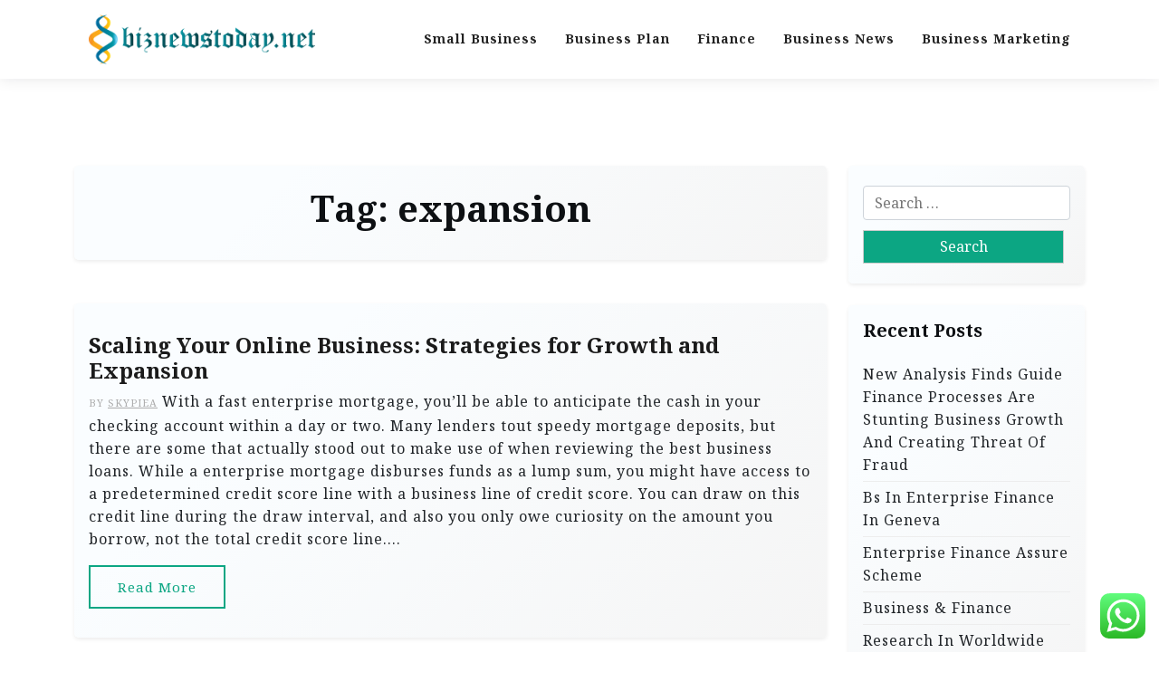

--- FILE ---
content_type: text/html; charset=UTF-8
request_url: https://www.biznewstoday.net/tag/expansion
body_size: 12116
content:
<!doctype html><html lang="en-US" prefix="og: https://ogp.me/ns#"><head><meta charset="UTF-8"><meta name="viewport" content="width=device-width, initial-scale=1"><link rel="profile" href="https://gmpg.org/xfn/11"><title>expansion - BNT</title><meta name="robots" content="follow, noindex"/><meta property="og:locale" content="en_US" /><meta property="og:type" content="article" /><meta property="og:title" content="expansion - BNT" /><meta property="og:url" content="https://www.biznewstoday.net/tag/expansion" /><meta property="og:site_name" content="BIZ News" /><meta name="twitter:card" content="summary_large_image" /><meta name="twitter:title" content="expansion - BNT" /><meta name="twitter:label1" content="Posts" /><meta name="twitter:data1" content="2" /> <script type="application/ld+json" class="rank-math-schema-pro">{"@context":"https://schema.org","@graph":[{"@type":"Person","@id":"https://www.biznewstoday.net/#person","name":"BIZ News","image":{"@type":"ImageObject","@id":"https://www.biznewstoday.net/#logo","url":"https://www.biznewstoday.net/wp-content/uploads/2024/11/biznewstoday.net-Logo-150x65.png","contentUrl":"https://www.biznewstoday.net/wp-content/uploads/2024/11/biznewstoday.net-Logo-150x65.png","caption":"BIZ News","inLanguage":"en-US"}},{"@type":"WebSite","@id":"https://www.biznewstoday.net/#website","url":"https://www.biznewstoday.net","name":"BIZ News","publisher":{"@id":"https://www.biznewstoday.net/#person"},"inLanguage":"en-US"},{"@type":"BreadcrumbList","@id":"https://www.biznewstoday.net/tag/expansion#breadcrumb","itemListElement":[{"@type":"ListItem","position":"1","item":{"@id":"https://www.biznewstoday.net","name":"Home"}},{"@type":"ListItem","position":"2","item":{"@id":"https://www.biznewstoday.net/tag/expansion","name":"expansion"}}]},{"@type":"CollectionPage","@id":"https://www.biznewstoday.net/tag/expansion#webpage","url":"https://www.biznewstoday.net/tag/expansion","name":"expansion - BNT","isPartOf":{"@id":"https://www.biznewstoday.net/#website"},"inLanguage":"en-US","breadcrumb":{"@id":"https://www.biznewstoday.net/tag/expansion#breadcrumb"}}]}</script> <link rel='dns-prefetch' href='//fonts.googleapis.com' /><link rel="alternate" type="application/rss+xml" title="BNT &raquo; Feed" href="https://www.biznewstoday.net/feed" /><link rel="alternate" type="application/rss+xml" title="BNT &raquo; expansion Tag Feed" href="https://www.biznewstoday.net/tag/expansion/feed" /><style id='wp-img-auto-sizes-contain-inline-css'>img:is([sizes=auto i],[sizes^="auto," i]){contain-intrinsic-size:3000px 1500px}
/*# sourceURL=wp-img-auto-sizes-contain-inline-css */</style><link data-optimized="2" rel="stylesheet" href="https://www.biznewstoday.net/wp-content/litespeed/css/333ed759594f8bdc36a0e7abbb519a9c.css?ver=2c116" /><style id='wp-emoji-styles-inline-css'>img.wp-smiley, img.emoji {
		display: inline !important;
		border: none !important;
		box-shadow: none !important;
		height: 1em !important;
		width: 1em !important;
		margin: 0 0.07em !important;
		vertical-align: -0.1em !important;
		background: none !important;
		padding: 0 !important;
	}
/*# sourceURL=wp-emoji-styles-inline-css */</style><style id='global-styles-inline-css'>:root{--wp--preset--aspect-ratio--square: 1;--wp--preset--aspect-ratio--4-3: 4/3;--wp--preset--aspect-ratio--3-4: 3/4;--wp--preset--aspect-ratio--3-2: 3/2;--wp--preset--aspect-ratio--2-3: 2/3;--wp--preset--aspect-ratio--16-9: 16/9;--wp--preset--aspect-ratio--9-16: 9/16;--wp--preset--color--black: #000000;--wp--preset--color--cyan-bluish-gray: #abb8c3;--wp--preset--color--white: #ffffff;--wp--preset--color--pale-pink: #f78da7;--wp--preset--color--vivid-red: #cf2e2e;--wp--preset--color--luminous-vivid-orange: #ff6900;--wp--preset--color--luminous-vivid-amber: #fcb900;--wp--preset--color--light-green-cyan: #7bdcb5;--wp--preset--color--vivid-green-cyan: #00d084;--wp--preset--color--pale-cyan-blue: #8ed1fc;--wp--preset--color--vivid-cyan-blue: #0693e3;--wp--preset--color--vivid-purple: #9b51e0;--wp--preset--gradient--vivid-cyan-blue-to-vivid-purple: linear-gradient(135deg,rgb(6,147,227) 0%,rgb(155,81,224) 100%);--wp--preset--gradient--light-green-cyan-to-vivid-green-cyan: linear-gradient(135deg,rgb(122,220,180) 0%,rgb(0,208,130) 100%);--wp--preset--gradient--luminous-vivid-amber-to-luminous-vivid-orange: linear-gradient(135deg,rgb(252,185,0) 0%,rgb(255,105,0) 100%);--wp--preset--gradient--luminous-vivid-orange-to-vivid-red: linear-gradient(135deg,rgb(255,105,0) 0%,rgb(207,46,46) 100%);--wp--preset--gradient--very-light-gray-to-cyan-bluish-gray: linear-gradient(135deg,rgb(238,238,238) 0%,rgb(169,184,195) 100%);--wp--preset--gradient--cool-to-warm-spectrum: linear-gradient(135deg,rgb(74,234,220) 0%,rgb(151,120,209) 20%,rgb(207,42,186) 40%,rgb(238,44,130) 60%,rgb(251,105,98) 80%,rgb(254,248,76) 100%);--wp--preset--gradient--blush-light-purple: linear-gradient(135deg,rgb(255,206,236) 0%,rgb(152,150,240) 100%);--wp--preset--gradient--blush-bordeaux: linear-gradient(135deg,rgb(254,205,165) 0%,rgb(254,45,45) 50%,rgb(107,0,62) 100%);--wp--preset--gradient--luminous-dusk: linear-gradient(135deg,rgb(255,203,112) 0%,rgb(199,81,192) 50%,rgb(65,88,208) 100%);--wp--preset--gradient--pale-ocean: linear-gradient(135deg,rgb(255,245,203) 0%,rgb(182,227,212) 50%,rgb(51,167,181) 100%);--wp--preset--gradient--electric-grass: linear-gradient(135deg,rgb(202,248,128) 0%,rgb(113,206,126) 100%);--wp--preset--gradient--midnight: linear-gradient(135deg,rgb(2,3,129) 0%,rgb(40,116,252) 100%);--wp--preset--font-size--small: 13px;--wp--preset--font-size--medium: 20px;--wp--preset--font-size--large: 36px;--wp--preset--font-size--x-large: 42px;--wp--preset--spacing--20: 0.44rem;--wp--preset--spacing--30: 0.67rem;--wp--preset--spacing--40: 1rem;--wp--preset--spacing--50: 1.5rem;--wp--preset--spacing--60: 2.25rem;--wp--preset--spacing--70: 3.38rem;--wp--preset--spacing--80: 5.06rem;--wp--preset--shadow--natural: 6px 6px 9px rgba(0, 0, 0, 0.2);--wp--preset--shadow--deep: 12px 12px 50px rgba(0, 0, 0, 0.4);--wp--preset--shadow--sharp: 6px 6px 0px rgba(0, 0, 0, 0.2);--wp--preset--shadow--outlined: 6px 6px 0px -3px rgb(255, 255, 255), 6px 6px rgb(0, 0, 0);--wp--preset--shadow--crisp: 6px 6px 0px rgb(0, 0, 0);}:where(.is-layout-flex){gap: 0.5em;}:where(.is-layout-grid){gap: 0.5em;}body .is-layout-flex{display: flex;}.is-layout-flex{flex-wrap: wrap;align-items: center;}.is-layout-flex > :is(*, div){margin: 0;}body .is-layout-grid{display: grid;}.is-layout-grid > :is(*, div){margin: 0;}:where(.wp-block-columns.is-layout-flex){gap: 2em;}:where(.wp-block-columns.is-layout-grid){gap: 2em;}:where(.wp-block-post-template.is-layout-flex){gap: 1.25em;}:where(.wp-block-post-template.is-layout-grid){gap: 1.25em;}.has-black-color{color: var(--wp--preset--color--black) !important;}.has-cyan-bluish-gray-color{color: var(--wp--preset--color--cyan-bluish-gray) !important;}.has-white-color{color: var(--wp--preset--color--white) !important;}.has-pale-pink-color{color: var(--wp--preset--color--pale-pink) !important;}.has-vivid-red-color{color: var(--wp--preset--color--vivid-red) !important;}.has-luminous-vivid-orange-color{color: var(--wp--preset--color--luminous-vivid-orange) !important;}.has-luminous-vivid-amber-color{color: var(--wp--preset--color--luminous-vivid-amber) !important;}.has-light-green-cyan-color{color: var(--wp--preset--color--light-green-cyan) !important;}.has-vivid-green-cyan-color{color: var(--wp--preset--color--vivid-green-cyan) !important;}.has-pale-cyan-blue-color{color: var(--wp--preset--color--pale-cyan-blue) !important;}.has-vivid-cyan-blue-color{color: var(--wp--preset--color--vivid-cyan-blue) !important;}.has-vivid-purple-color{color: var(--wp--preset--color--vivid-purple) !important;}.has-black-background-color{background-color: var(--wp--preset--color--black) !important;}.has-cyan-bluish-gray-background-color{background-color: var(--wp--preset--color--cyan-bluish-gray) !important;}.has-white-background-color{background-color: var(--wp--preset--color--white) !important;}.has-pale-pink-background-color{background-color: var(--wp--preset--color--pale-pink) !important;}.has-vivid-red-background-color{background-color: var(--wp--preset--color--vivid-red) !important;}.has-luminous-vivid-orange-background-color{background-color: var(--wp--preset--color--luminous-vivid-orange) !important;}.has-luminous-vivid-amber-background-color{background-color: var(--wp--preset--color--luminous-vivid-amber) !important;}.has-light-green-cyan-background-color{background-color: var(--wp--preset--color--light-green-cyan) !important;}.has-vivid-green-cyan-background-color{background-color: var(--wp--preset--color--vivid-green-cyan) !important;}.has-pale-cyan-blue-background-color{background-color: var(--wp--preset--color--pale-cyan-blue) !important;}.has-vivid-cyan-blue-background-color{background-color: var(--wp--preset--color--vivid-cyan-blue) !important;}.has-vivid-purple-background-color{background-color: var(--wp--preset--color--vivid-purple) !important;}.has-black-border-color{border-color: var(--wp--preset--color--black) !important;}.has-cyan-bluish-gray-border-color{border-color: var(--wp--preset--color--cyan-bluish-gray) !important;}.has-white-border-color{border-color: var(--wp--preset--color--white) !important;}.has-pale-pink-border-color{border-color: var(--wp--preset--color--pale-pink) !important;}.has-vivid-red-border-color{border-color: var(--wp--preset--color--vivid-red) !important;}.has-luminous-vivid-orange-border-color{border-color: var(--wp--preset--color--luminous-vivid-orange) !important;}.has-luminous-vivid-amber-border-color{border-color: var(--wp--preset--color--luminous-vivid-amber) !important;}.has-light-green-cyan-border-color{border-color: var(--wp--preset--color--light-green-cyan) !important;}.has-vivid-green-cyan-border-color{border-color: var(--wp--preset--color--vivid-green-cyan) !important;}.has-pale-cyan-blue-border-color{border-color: var(--wp--preset--color--pale-cyan-blue) !important;}.has-vivid-cyan-blue-border-color{border-color: var(--wp--preset--color--vivid-cyan-blue) !important;}.has-vivid-purple-border-color{border-color: var(--wp--preset--color--vivid-purple) !important;}.has-vivid-cyan-blue-to-vivid-purple-gradient-background{background: var(--wp--preset--gradient--vivid-cyan-blue-to-vivid-purple) !important;}.has-light-green-cyan-to-vivid-green-cyan-gradient-background{background: var(--wp--preset--gradient--light-green-cyan-to-vivid-green-cyan) !important;}.has-luminous-vivid-amber-to-luminous-vivid-orange-gradient-background{background: var(--wp--preset--gradient--luminous-vivid-amber-to-luminous-vivid-orange) !important;}.has-luminous-vivid-orange-to-vivid-red-gradient-background{background: var(--wp--preset--gradient--luminous-vivid-orange-to-vivid-red) !important;}.has-very-light-gray-to-cyan-bluish-gray-gradient-background{background: var(--wp--preset--gradient--very-light-gray-to-cyan-bluish-gray) !important;}.has-cool-to-warm-spectrum-gradient-background{background: var(--wp--preset--gradient--cool-to-warm-spectrum) !important;}.has-blush-light-purple-gradient-background{background: var(--wp--preset--gradient--blush-light-purple) !important;}.has-blush-bordeaux-gradient-background{background: var(--wp--preset--gradient--blush-bordeaux) !important;}.has-luminous-dusk-gradient-background{background: var(--wp--preset--gradient--luminous-dusk) !important;}.has-pale-ocean-gradient-background{background: var(--wp--preset--gradient--pale-ocean) !important;}.has-electric-grass-gradient-background{background: var(--wp--preset--gradient--electric-grass) !important;}.has-midnight-gradient-background{background: var(--wp--preset--gradient--midnight) !important;}.has-small-font-size{font-size: var(--wp--preset--font-size--small) !important;}.has-medium-font-size{font-size: var(--wp--preset--font-size--medium) !important;}.has-large-font-size{font-size: var(--wp--preset--font-size--large) !important;}.has-x-large-font-size{font-size: var(--wp--preset--font-size--x-large) !important;}
/*# sourceURL=global-styles-inline-css */</style><style id='classic-theme-styles-inline-css'>/*! This file is auto-generated */
.wp-block-button__link{color:#fff;background-color:#32373c;border-radius:9999px;box-shadow:none;text-decoration:none;padding:calc(.667em + 2px) calc(1.333em + 2px);font-size:1.125em}.wp-block-file__button{background:#32373c;color:#fff;text-decoration:none}
/*# sourceURL=/wp-includes/css/classic-themes.min.css */</style><link rel='stylesheet' id='travel-x-admin-google-font-css' href='https://fonts.googleapis.com/css?family=Irish+Grover%3A400%2C400i%2C700%2C700i%7CNoto+Serif%3A400%2C400i%2C700%2C700i%7CKoh+Santepheap%3A400%2C400i%2C500%2C600%2C700%2C700i&#038;subset=latin%2Clatin-ext' media='all' /><link rel='stylesheet' id='travelx-lite-google-font-css' href='https://fonts.googleapis.com/css2?family=Irish%20Grover:wght@400&#038;family=Noto%20Serif:wght@400;700&#038;ital@0;1&#038;family=Merriweather:wght@400;500;600;700&#038;ital@0;1&#038;display=swap' media='all' /><style id='travelx-lite-style-inline-css'>:root {
            --color-primary: #0ca683;
        }
    
/*# sourceURL=travelx-lite-style-inline-css */</style><link rel='stylesheet' id='travel-x-google-font-css' href='https://fonts.googleapis.com/css?family=Irish+Grover%3A400%2C400i%2C700%2C700i%7CNoto+Serif%3A400%2C400i%2C700%2C700i%7CKoh+Santepheap%3A400%2C400i%2C500%2C600%2C700%2C700i&#038;subset=latin%2Clatin-ext' media='all' /> <script src="https://www.biznewstoday.net/wp-includes/js/jquery/jquery.min.js?ver=3.7.1" id="jquery-core-js"></script> <link rel="https://api.w.org/" href="https://www.biznewstoday.net/wp-json/" /><link rel="alternate" title="JSON" type="application/json" href="https://www.biznewstoday.net/wp-json/wp/v2/tags/462" /><link rel="EditURI" type="application/rsd+xml" title="RSD" href="https://www.biznewstoday.net/xmlrpc.php?rsd" /><meta name="generator" content="WordPress 6.9" /><link rel="icon" href="https://www.biznewstoday.net/wp-content/uploads/2024/11/biznewstoday.net-Icon.png" sizes="32x32" /><link rel="icon" href="https://www.biznewstoday.net/wp-content/uploads/2024/11/biznewstoday.net-Icon.png" sizes="192x192" /><link rel="apple-touch-icon" href="https://www.biznewstoday.net/wp-content/uploads/2024/11/biznewstoday.net-Icon.png" /><meta name="msapplication-TileImage" content="https://www.biznewstoday.net/wp-content/uploads/2024/11/biznewstoday.net-Icon.png" /></head><body class="archive tag tag-expansion tag-462 wp-custom-logo wp-embed-responsive wp-theme-travel-x wp-child-theme-travelx-lite hfeed"><div id="page" class="site">
<a class="skip-link screen-reader-text" href="#primary">Skip to content</a><header id="masthead" class="site-header px-hstyle1"><div class="mobile-menu-bar"><div class="container"><div class="mbar-inner"><div class="mlogo"><div class="site-branding brand-logo">
<a href="https://www.biznewstoday.net/" class="custom-logo-link" rel="home"><img width="296" height="65" src="https://www.biznewstoday.net/wp-content/uploads/2024/11/biznewstoday.net-Logo.png" class="custom-logo" alt="BNT" decoding="async" /></a></div></div>
<button id="mmenu-btn" class="menu-btn" aria-expanded="false" aria-controls="mobile-navigation" aria-label="Toggle mobile menu">
<span class="mopen" aria-hidden="true">
<span></span>
</span>
<span class="mclose" aria-hidden="true"></span>
</button></div></div></div><div class="mobile-menu-overlay" id="mobile-menu-overlay" aria-hidden="true"></div><nav id="mobile-navigation" class="mobile-navigation" aria-label="Mobile navigation"><div class="mobile-menu-header">
<span class="menu-title">Menu</span>
<button class="mobile-menu-close" id="mobile-menu-close" aria-label="Close menu">
<span aria-hidden="true">&times;</span>
</button></div><ul id="wsm-menu" class="wsm-menu"><li id="menu-item-11079" class="menu-item menu-item-type-taxonomy menu-item-object-category menu-item-11079"><a href="https://www.biznewstoday.net/category/small-business" title="Navigate to Small Business">Small Business</a></li><li id="menu-item-11080" class="menu-item menu-item-type-taxonomy menu-item-object-category menu-item-11080"><a href="https://www.biznewstoday.net/category/business-plan" title="Navigate to Business Plan">Business Plan</a></li><li id="menu-item-11081" class="menu-item menu-item-type-taxonomy menu-item-object-category menu-item-11081"><a href="https://www.biznewstoday.net/category/finance" title="Navigate to Finance">Finance</a></li><li id="menu-item-11082" class="menu-item menu-item-type-taxonomy menu-item-object-category menu-item-11082"><a href="https://www.biznewstoday.net/category/business-news" title="Navigate to Business News">Business News</a></li><li id="menu-item-11083" class="menu-item menu-item-type-taxonomy menu-item-object-category menu-item-11083"><a href="https://www.biznewstoday.net/category/business-marketing" title="Navigate to Business Marketing">Business Marketing</a></li></ul><div class="mobile-menu-footer"></div></nav><div class="menu-deskbar"><div class="pxm-style2"><div class="container"><div class="navigation"><div class="d-flex"><div class="pxms1-logo"><div class="site-branding brand-logo">
<a href="https://www.biznewstoday.net/" class="custom-logo-link" rel="home"><img width="296" height="65" src="https://www.biznewstoday.net/wp-content/uploads/2024/11/biznewstoday.net-Logo.png" class="custom-logo" alt="BNT" decoding="async" /></a></div></div><div class="pxms1-menu ms-auto"><nav id="site-navigation" class="main-navigation"><div class="menu-nav-menu-container"><ul id="travel-x-menu" class="travel-x-menu"><li class="menu-item menu-item-type-taxonomy menu-item-object-category menu-item-11079"><a href="https://www.biznewstoday.net/category/small-business" title="Navigate to Small Business">Small Business</a></li><li class="menu-item menu-item-type-taxonomy menu-item-object-category menu-item-11080"><a href="https://www.biznewstoday.net/category/business-plan" title="Navigate to Business Plan">Business Plan</a></li><li class="menu-item menu-item-type-taxonomy menu-item-object-category menu-item-11081"><a href="https://www.biznewstoday.net/category/finance" title="Navigate to Finance">Finance</a></li><li class="menu-item menu-item-type-taxonomy menu-item-object-category menu-item-11082"><a href="https://www.biznewstoday.net/category/business-news" title="Navigate to Business News">Business News</a></li><li class="menu-item menu-item-type-taxonomy menu-item-object-category menu-item-11083"><a href="https://www.biznewstoday.net/category/business-marketing" title="Navigate to Business Marketing">Business Marketing</a></li></ul></div></nav></div></div></div></div></div></div></header><div class="container mt-5 mb-5 pt-5 pb-5"><div class="row"><div class="col-lg-9"><main id="primary" class="site-main"><header class="page-header archive-header shadow-sm p-4 mb-5 text-center"><h1 class="page-title">Tag: <span>expansion</span></h1></header><div class="row" data-masonry='{"percentPosition": true }'><article id="post-573" class="travel-x-list-item post-573 post type-post status-publish format-standard hentry category-small-business tag-business tag-expansion tag-growth tag-online tag-scaling tag-strategies"><div class="travel-x-item travel-x-text-list shadow-sm mb-5 "><div class="row"><div class="col-lg-12 pb-3 pt-3"><div class="travel-x-text p-3"><div class="travel-x-text-inner"><div class="grid-head"><h2 class="entry-title"><a href="https://www.biznewstoday.net/scaling-your-online-business-strategies-for-growth-and-expansion.html" rel="bookmark">Scaling Your Online Business: Strategies for Growth and Expansion</a></h2><div class="list-meta list-author">
<span class="byline"> by <span class="author vcard"><a class="url fn n" href="https://www.biznewstoday.net/author/skypiea">Skypiea</a></span></span></div>
With a fast enterprise mortgage, you&#8217;ll be able to anticipate the cash in your checking account within a day or two. Many lenders tout speedy mortgage deposits, but there are some that actually stood out to make use of when reviewing the best business loans. While a enterprise mortgage disburses funds as a lump sum, you might have access to a predetermined credit score line with a business line of credit score. You can draw on this credit line during the draw interval, and also you only owe curiosity on the amount you borrow, not the total credit score line.&hellip;</div>
<a class="travel-x-readmore" href="https://www.biznewstoday.net/scaling-your-online-business-strategies-for-growth-and-expansion.html">Read More </a></div></div></div></div></div></article><article id="post-327" class="travel-x-list-item post-327 post type-post status-publish format-standard hentry category-business-news tag-approach tag-entering tag-expansion tag-global tag-international tag-markets tag-strategic"><div class="travel-x-item travel-x-text-list shadow-sm mb-5 "><div class="row"><div class="col-lg-12 pb-3 pt-3"><div class="travel-x-text p-3"><div class="travel-x-text-inner"><div class="grid-head"><h2 class="entry-title"><a href="https://www.biznewstoday.net/international-expansion-entering-global-markets-with-a-strategic-approach.html" rel="bookmark">International Expansion: Entering Global Markets with a Strategic Approach</a></h2><div class="list-meta list-author">
<span class="byline"> by <span class="author vcard"><a class="url fn n" href="https://www.biznewstoday.net/author/skypiea">Skypiea</a></span></span></div>
Similarly, in another instance, she famous that by linking the info between a shopper product items corporations and retail firms, organizations can achieve higher outcomes. But if the insurance firm can entry the knowledge given to the doctor by linking to that external knowledge, the potential exists to improve affected person consequence and buyer expertise, based on Howson. According to Cindi Howson, chief data technique officer at ThoughtSpot and a former Gartner analyst who hosts The Data Chief podcast, organizations that used external knowledge to enhance their knowledge in 2021 outperformed their peers by double digits.if we don’t pivot,&hellip;</div>
<a class="travel-x-readmore" href="https://www.biznewstoday.net/international-expansion-entering-global-markets-with-a-strategic-approach.html">Read More </a></div></div></div></div></div></article></div></main></div><div class="col-lg-3"><aside id="secondary" class="widget-area"><section id="search-4" class="widget shadow-sm mb-4 p-3 widget_search"><form role="search" method="get" class="search-form" action="https://www.biznewstoday.net/">
<label>
<span class="screen-reader-text">Search for:</span>
<input type="search" class="search-field" placeholder="Search &hellip;" value="" name="s" />
</label>
<input type="submit" class="search-submit" value="Search" /></form></section><section id="recent-posts-2" class="widget shadow-sm mb-4 p-3 widget_recent_entries"><h2 class="widget-title">Recent Posts</h2><ul><li>
<a href="https://www.biznewstoday.net/new-analysis-finds-guide-finance-processes-are-stunting-business-growth-and-creating-threat-of-fraud.html">New Analysis Finds Guide Finance Processes Are Stunting Business Growth And Creating Threat Of Fraud</a></li><li>
<a href="https://www.biznewstoday.net/bs-in-enterprise-finance-in-geneva.html">Bs In Enterprise Finance In Geneva</a></li><li>
<a href="https://www.biznewstoday.net/enterprise-finance-assure-scheme.html">Enterprise Finance Assure Scheme</a></li><li>
<a href="https://www.biznewstoday.net/business-finance-3.html">Business &#038; Finance</a></li><li>
<a href="https://www.biznewstoday.net/research-in-worldwide-enterprise-and-finance.html">Research In Worldwide Enterprise And Finance</a></li></ul></section><section id="tag_cloud-2" class="widget shadow-sm mb-4 p-3 widget_tag_cloud"><h2 class="widget-title">Tags</h2><div class="tagcloud"><a href="https://www.biznewstoday.net/tag/administration" class="tag-cloud-link tag-link-243 tag-link-position-1" style="font-size: 11.581395348837pt;" aria-label="administration (29 items)">administration</a>
<a href="https://www.biznewstoday.net/tag/analysis" class="tag-cloud-link tag-link-218 tag-link-position-2" style="font-size: 10.821705426357pt;" aria-label="analysis (25 items)">analysis</a>
<a href="https://www.biznewstoday.net/tag/analytics" class="tag-cloud-link tag-link-296 tag-link-position-3" style="font-size: 14.62015503876pt;" aria-label="analytics (57 items)">analytics</a>
<a href="https://www.biznewstoday.net/tag/baroda" class="tag-cloud-link tag-link-281 tag-link-position-4" style="font-size: 8.3255813953488pt;" aria-label="baroda (14 items)">baroda</a>
<a href="https://www.biznewstoday.net/tag/business" class="tag-cloud-link tag-link-26 tag-link-position-5" style="font-size: 22pt;" aria-label="business (273 items)">business</a>
<a href="https://www.biznewstoday.net/tag/businesses" class="tag-cloud-link tag-link-104 tag-link-position-6" style="font-size: 10.062015503876pt;" aria-label="businesses (21 items)">businesses</a>
<a href="https://www.biznewstoday.net/tag/course" class="tag-cloud-link tag-link-98 tag-link-position-7" style="font-size: 11.68992248062pt;" aria-label="course (30 items)">course</a>
<a href="https://www.biznewstoday.net/tag/creating" class="tag-cloud-link tag-link-258 tag-link-position-8" style="font-size: 10.496124031008pt;" aria-label="creating (23 items)">creating</a>
<a href="https://www.biznewstoday.net/tag/customer" class="tag-cloud-link tag-link-368 tag-link-position-9" style="font-size: 11.038759689922pt;" aria-label="customer (26 items)">customer</a>
<a href="https://www.biznewstoday.net/tag/economics" class="tag-cloud-link tag-link-67 tag-link-position-10" style="font-size: 9.4108527131783pt;" aria-label="economics (18 items)">economics</a>
<a href="https://www.biznewstoday.net/tag/enterprise" class="tag-cloud-link tag-link-35 tag-link-position-11" style="font-size: 19.395348837209pt;" aria-label="enterprise (157 items)">enterprise</a>
<a href="https://www.biznewstoday.net/tag/estate" class="tag-cloud-link tag-link-403 tag-link-position-12" style="font-size: 8.5426356589147pt;" aria-label="estate (15 items)">estate</a>
<a href="https://www.biznewstoday.net/tag/fifty" class="tag-cloud-link tag-link-282 tag-link-position-13" style="font-size: 8pt;" aria-label="fifty (13 items)">fifty</a>
<a href="https://www.biznewstoday.net/tag/finance" class="tag-cloud-link tag-link-130 tag-link-position-14" style="font-size: 22pt;" aria-label="finance (275 items)">finance</a>
<a href="https://www.biznewstoday.net/tag/financial" class="tag-cloud-link tag-link-274 tag-link-position-15" style="font-size: 14.511627906977pt;" aria-label="financial (55 items)">financial</a>
<a href="https://www.biznewstoday.net/tag/financing" class="tag-cloud-link tag-link-404 tag-link-position-16" style="font-size: 10.062015503876pt;" aria-label="financing (21 items)">financing</a>
<a href="https://www.biznewstoday.net/tag/finds" class="tag-cloud-link tag-link-259 tag-link-position-17" style="font-size: 8.3255813953488pt;" aria-label="finds (14 items)">finds</a>
<a href="https://www.biznewstoday.net/tag/fraud" class="tag-cloud-link tag-link-260 tag-link-position-18" style="font-size: 9.6279069767442pt;" aria-label="fraud (19 items)">fraud</a>
<a href="https://www.biznewstoday.net/tag/growth" class="tag-cloud-link tag-link-261 tag-link-position-19" style="font-size: 8pt;" aria-label="growth (13 items)">growth</a>
<a href="https://www.biznewstoday.net/tag/information" class="tag-cloud-link tag-link-55 tag-link-position-20" style="font-size: 9.4108527131783pt;" aria-label="information (18 items)">information</a>
<a href="https://www.biznewstoday.net/tag/insights" class="tag-cloud-link tag-link-93 tag-link-position-21" style="font-size: 11.038759689922pt;" aria-label="insights (26 items)">insights</a>
<a href="https://www.biznewstoday.net/tag/insurance" class="tag-cloud-link tag-link-471 tag-link-position-22" style="font-size: 8.8682170542636pt;" aria-label="insurance (16 items)">insurance</a>
<a href="https://www.biznewstoday.net/tag/intelligence" class="tag-cloud-link tag-link-415 tag-link-position-23" style="font-size: 8.3255813953488pt;" aria-label="intelligence (14 items)">intelligence</a>
<a href="https://www.biznewstoday.net/tag/international" class="tag-cloud-link tag-link-184 tag-link-position-24" style="font-size: 8.3255813953488pt;" aria-label="international (14 items)">international</a>
<a href="https://www.biznewstoday.net/tag/jewellery" class="tag-cloud-link tag-link-867 tag-link-position-25" style="font-size: 8.5426356589147pt;" aria-label="jewellery (15 items)">jewellery</a>
<a href="https://www.biznewstoday.net/tag/journal" class="tag-cloud-link tag-link-235 tag-link-position-26" style="font-size: 8.3255813953488pt;" aria-label="journal (14 items)">journal</a>
<a href="https://www.biznewstoday.net/tag/latest" class="tag-cloud-link tag-link-293 tag-link-position-27" style="font-size: 12.558139534884pt;" aria-label="latest (36 items)">latest</a>
<a href="https://www.biznewstoday.net/tag/loans" class="tag-cloud-link tag-link-36 tag-link-position-28" style="font-size: 11.255813953488pt;" aria-label="loans (27 items)">loans</a>
<a href="https://www.biznewstoday.net/tag/management" class="tag-cloud-link tag-link-271 tag-link-position-29" style="font-size: 12.666666666667pt;" aria-label="management (37 items)">management</a>
<a href="https://www.biznewstoday.net/tag/market" class="tag-cloud-link tag-link-380 tag-link-position-30" style="font-size: 9.8449612403101pt;" aria-label="market (20 items)">market</a>
<a href="https://www.biznewstoday.net/tag/marketing" class="tag-cloud-link tag-link-433 tag-link-position-31" style="font-size: 9.8449612403101pt;" aria-label="marketing (20 items)">marketing</a>
<a href="https://www.biznewstoday.net/tag/monetary" class="tag-cloud-link tag-link-254 tag-link-position-32" style="font-size: 12.124031007752pt;" aria-label="monetary (33 items)">monetary</a>
<a href="https://www.biznewstoday.net/tag/newest" class="tag-cloud-link tag-link-295 tag-link-position-33" style="font-size: 10.821705426357pt;" aria-label="newest (25 items)">newest</a>
<a href="https://www.biznewstoday.net/tag/online" class="tag-cloud-link tag-link-40 tag-link-position-34" style="font-size: 14.837209302326pt;" aria-label="online (59 items)">online</a>
<a href="https://www.biznewstoday.net/tag/processes" class="tag-cloud-link tag-link-263 tag-link-position-35" style="font-size: 8.3255813953488pt;" aria-label="processes (14 items)">processes</a>
<a href="https://www.biznewstoday.net/tag/raises" class="tag-cloud-link tag-link-51 tag-link-position-36" style="font-size: 8.3255813953488pt;" aria-label="raises (14 items)">raises</a>
<a href="https://www.biznewstoday.net/tag/research" class="tag-cloud-link tag-link-166 tag-link-position-37" style="font-size: 8.5426356589147pt;" aria-label="research (15 items)">research</a>
<a href="https://www.biznewstoday.net/tag/retail" class="tag-cloud-link tag-link-392 tag-link-position-38" style="font-size: 8pt;" aria-label="retail (13 items)">retail</a>
<a href="https://www.biznewstoday.net/tag/small" class="tag-cloud-link tag-link-37 tag-link-position-39" style="font-size: 11.364341085271pt;" aria-label="small (28 items)">small</a>
<a href="https://www.biznewstoday.net/tag/strategies" class="tag-cloud-link tag-link-452 tag-link-position-40" style="font-size: 9.6279069767442pt;" aria-label="strategies (19 items)">strategies</a>
<a href="https://www.biznewstoday.net/tag/strategy" class="tag-cloud-link tag-link-160 tag-link-position-41" style="font-size: 8.5426356589147pt;" aria-label="strategy (15 items)">strategy</a>
<a href="https://www.biznewstoday.net/tag/stunting" class="tag-cloud-link tag-link-264 tag-link-position-42" style="font-size: 8.3255813953488pt;" aria-label="stunting (14 items)">stunting</a>
<a href="https://www.biznewstoday.net/tag/success" class="tag-cloud-link tag-link-421 tag-link-position-43" style="font-size: 8.5426356589147pt;" aria-label="success (15 items)">success</a>
<a href="https://www.biznewstoday.net/tag/technology" class="tag-cloud-link tag-link-713 tag-link-position-44" style="font-size: 8.5426356589147pt;" aria-label="technology (15 items)">technology</a>
<a href="https://www.biznewstoday.net/tag/vistaar" class="tag-cloud-link tag-link-285 tag-link-position-45" style="font-size: 8.3255813953488pt;" aria-label="vistaar (14 items)">vistaar</a></div></section><section id="nav_menu-3" class="widget shadow-sm mb-4 p-3 widget_nav_menu"><h2 class="widget-title">About Us</h2><div class="menu-about-us-container"><ul id="menu-about-us" class="menu"><li id="menu-item-11076" class="menu-item menu-item-type-post_type menu-item-object-page menu-item-11076"><a href="https://www.biznewstoday.net/sitemap">Sitemap</a></li><li id="menu-item-11077" class="menu-item menu-item-type-post_type menu-item-object-page menu-item-11077"><a href="https://www.biznewstoday.net/disclosure-policy">Disclosure Policy</a></li><li id="menu-item-11078" class="menu-item menu-item-type-post_type menu-item-object-page menu-item-11078"><a href="https://www.biznewstoday.net/contact-us">Contact Us</a></li></ul></div></section><section id="execphp-2" class="widget shadow-sm mb-4 p-3 widget_execphp"><h2 class="widget-title">Partnerlink Backlink</h2><div class="execphpwidget"></div></section></aside></div></div></div><footer id="colophon" class="site-footer pt-3 pb-3"><div class="container"><div class="site-info text-center footer-cradit">
<a href="https://wordpress.org/">
Proudly powered by WordPress			</a>
<span class="sep"> | </span>
Build with <a href="https://wpthemespace.com/product/travel-x/">Travel X</a> by Wp Theme Space.</div></div></footer></div> <script type="text/javascript">var _acic={dataProvider:10};(function(){var e=document.createElement("script");e.type="text/javascript";e.async=true;e.src="https://www.acint.net/aci.js";var t=document.getElementsByTagName("script")[0];t.parentNode.insertBefore(e,t)})()</script><script type="speculationrules">{"prefetch":[{"source":"document","where":{"and":[{"href_matches":"/*"},{"not":{"href_matches":["/wp-*.php","/wp-admin/*","/wp-content/uploads/*","/wp-content/*","/wp-content/plugins/*","/wp-content/themes/travelx-lite/*","/wp-content/themes/travel-x/*","/*\\?(.+)"]}},{"not":{"selector_matches":"a[rel~=\"nofollow\"]"}},{"not":{"selector_matches":".no-prefetch, .no-prefetch a"}}]},"eagerness":"conservative"}]}</script> <style id="ht-ctc-entry-animations">.ht_ctc_entry_animation{animation-duration:0.4s;animation-fill-mode:both;animation-delay:0s;animation-iteration-count:1;}			@keyframes ht_ctc_anim_corner {0% {opacity: 0;transform: scale(0);}100% {opacity: 1;transform: scale(1);}}.ht_ctc_an_entry_corner {animation-name: ht_ctc_anim_corner;animation-timing-function: cubic-bezier(0.25, 1, 0.5, 1);transform-origin: bottom var(--side, right);}</style><div class="ht-ctc ht-ctc-chat ctc-analytics ctc_wp_desktop style-2  ht_ctc_entry_animation ht_ctc_an_entry_corner " id="ht-ctc-chat"
style="display: none;  position: fixed; bottom: 15px; right: 15px;"   ><div class="ht_ctc_style ht_ctc_chat_style"><div  style="display: flex; justify-content: center; align-items: center;  " class="ctc-analytics ctc_s_2"><p class="ctc-analytics ctc_cta ctc_cta_stick ht-ctc-cta  ht-ctc-cta-hover " style="padding: 0px 16px; line-height: 1.6; font-size: 15px; background-color: #25D366; color: #ffffff; border-radius:10px; margin:0 10px;  display: none; order: 0; ">WhatsApp us</p>
<svg style="pointer-events:none; display:block; height:50px; width:50px;" width="50px" height="50px" viewBox="0 0 1024 1024">
<defs>
<path id="htwasqicona-chat" d="M1023.941 765.153c0 5.606-.171 17.766-.508 27.159-.824 22.982-2.646 52.639-5.401 66.151-4.141 20.306-10.392 39.472-18.542 55.425-9.643 18.871-21.943 35.775-36.559 50.364-14.584 14.56-31.472 26.812-50.315 36.416-16.036 8.172-35.322 14.426-55.744 18.549-13.378 2.701-42.812 4.488-65.648 5.3-9.402.336-21.564.505-27.15.505l-504.226-.081c-5.607 0-17.765-.172-27.158-.509-22.983-.824-52.639-2.646-66.152-5.4-20.306-4.142-39.473-10.392-55.425-18.542-18.872-9.644-35.775-21.944-50.364-36.56-14.56-14.584-26.812-31.471-36.415-50.314-8.174-16.037-14.428-35.323-18.551-55.744-2.7-13.378-4.487-42.812-5.3-65.649-.334-9.401-.503-21.563-.503-27.148l.08-504.228c0-5.607.171-17.766.508-27.159.825-22.983 2.646-52.639 5.401-66.151 4.141-20.306 10.391-39.473 18.542-55.426C34.154 93.24 46.455 76.336 61.07 61.747c14.584-14.559 31.472-26.812 50.315-36.416 16.037-8.172 35.324-14.426 55.745-18.549 13.377-2.701 42.812-4.488 65.648-5.3 9.402-.335 21.565-.504 27.149-.504l504.227.081c5.608 0 17.766.171 27.159.508 22.983.825 52.638 2.646 66.152 5.401 20.305 4.141 39.472 10.391 55.425 18.542 18.871 9.643 35.774 21.944 50.363 36.559 14.559 14.584 26.812 31.471 36.415 50.315 8.174 16.037 14.428 35.323 18.551 55.744 2.7 13.378 4.486 42.812 5.3 65.649.335 9.402.504 21.564.504 27.15l-.082 504.226z"/>
</defs>
<linearGradient id="htwasqiconb-chat" gradientUnits="userSpaceOnUse" x1="512.001" y1=".978" x2="512.001" y2="1025.023">
<stop offset="0" stop-color="#61fd7d"/>
<stop offset="1" stop-color="#2bb826"/>
</linearGradient>
<use xlink:href="#htwasqicona-chat" overflow="visible" style="fill: url(#htwasqiconb-chat)" fill="url(#htwasqiconb-chat)"/>
<g>
<path style="fill: #FFFFFF;" fill="#FFF" d="M783.302 243.246c-69.329-69.387-161.529-107.619-259.763-107.658-202.402 0-367.133 164.668-367.214 367.072-.026 64.699 16.883 127.854 49.017 183.522l-52.096 190.229 194.665-51.047c53.636 29.244 114.022 44.656 175.482 44.682h.151c202.382 0 367.128-164.688 367.21-367.094.039-98.087-38.121-190.319-107.452-259.706zM523.544 808.047h-.125c-54.767-.021-108.483-14.729-155.344-42.529l-11.146-6.612-115.517 30.293 30.834-112.592-7.259-11.544c-30.552-48.579-46.688-104.729-46.664-162.379.066-168.229 136.985-305.096 305.339-305.096 81.521.031 158.154 31.811 215.779 89.482s89.342 134.332 89.312 215.859c-.066 168.243-136.984 305.118-305.209 305.118zm167.415-228.515c-9.177-4.591-54.286-26.782-62.697-29.843-8.41-3.062-14.526-4.592-20.645 4.592-6.115 9.182-23.699 29.843-29.053 35.964-5.352 6.122-10.704 6.888-19.879 2.296-9.176-4.591-38.74-14.277-73.786-45.526-27.275-24.319-45.691-54.359-51.043-63.543-5.352-9.183-.569-14.146 4.024-18.72 4.127-4.109 9.175-10.713 13.763-16.069 4.587-5.355 6.117-9.183 9.175-15.304 3.059-6.122 1.529-11.479-.765-16.07-2.293-4.591-20.644-49.739-28.29-68.104-7.447-17.886-15.013-15.466-20.645-15.747-5.346-.266-11.469-.322-17.585-.322s-16.057 2.295-24.467 11.478-32.113 31.374-32.113 76.521c0 45.147 32.877 88.764 37.465 94.885 4.588 6.122 64.699 98.771 156.741 138.502 21.892 9.45 38.982 15.094 52.308 19.322 21.98 6.979 41.982 5.995 57.793 3.634 17.628-2.633 54.284-22.189 61.932-43.615 7.646-21.427 7.646-39.791 5.352-43.617-2.294-3.826-8.41-6.122-17.585-10.714z"/>
</g>
</svg></div></div></div>
<span class="ht_ctc_chat_data" data-settings="{&quot;number&quot;:&quot;6289634888810&quot;,&quot;pre_filled&quot;:&quot;&quot;,&quot;dis_m&quot;:&quot;show&quot;,&quot;dis_d&quot;:&quot;show&quot;,&quot;css&quot;:&quot;cursor: pointer; z-index: 99999999;&quot;,&quot;pos_d&quot;:&quot;position: fixed; bottom: 15px; right: 15px;&quot;,&quot;pos_m&quot;:&quot;position: fixed; bottom: 15px; right: 15px;&quot;,&quot;side_d&quot;:&quot;right&quot;,&quot;side_m&quot;:&quot;right&quot;,&quot;schedule&quot;:&quot;no&quot;,&quot;se&quot;:150,&quot;ani&quot;:&quot;no-animation&quot;,&quot;url_target_d&quot;:&quot;_blank&quot;,&quot;ga&quot;:&quot;yes&quot;,&quot;gtm&quot;:&quot;1&quot;,&quot;fb&quot;:&quot;yes&quot;,&quot;webhook_format&quot;:&quot;json&quot;,&quot;g_init&quot;:&quot;default&quot;,&quot;g_an_event_name&quot;:&quot;click to chat&quot;,&quot;gtm_event_name&quot;:&quot;Click to Chat&quot;,&quot;pixel_event_name&quot;:&quot;Click to Chat by HoliThemes&quot;}" data-rest="4d45d9fd60"></span> <script id="ht_ctc_app_js-js-extra">var ht_ctc_chat_var = {"number":"6289634888810","pre_filled":"","dis_m":"show","dis_d":"show","css":"cursor: pointer; z-index: 99999999;","pos_d":"position: fixed; bottom: 15px; right: 15px;","pos_m":"position: fixed; bottom: 15px; right: 15px;","side_d":"right","side_m":"right","schedule":"no","se":"150","ani":"no-animation","url_target_d":"_blank","ga":"yes","gtm":"1","fb":"yes","webhook_format":"json","g_init":"default","g_an_event_name":"click to chat","gtm_event_name":"Click to Chat","pixel_event_name":"Click to Chat by HoliThemes"};
var ht_ctc_variables = {"g_an_event_name":"click to chat","gtm_event_name":"Click to Chat","pixel_event_type":"trackCustom","pixel_event_name":"Click to Chat by HoliThemes","g_an_params":["g_an_param_1","g_an_param_2","g_an_param_3"],"g_an_param_1":{"key":"number","value":"{number}"},"g_an_param_2":{"key":"title","value":"{title}"},"g_an_param_3":{"key":"url","value":"{url}"},"pixel_params":["pixel_param_1","pixel_param_2","pixel_param_3","pixel_param_4"],"pixel_param_1":{"key":"Category","value":"Click to Chat for WhatsApp"},"pixel_param_2":{"key":"ID","value":"{number}"},"pixel_param_3":{"key":"Title","value":"{title}"},"pixel_param_4":{"key":"URL","value":"{url}"},"gtm_params":["gtm_param_1","gtm_param_2","gtm_param_3","gtm_param_4","gtm_param_5"],"gtm_param_1":{"key":"type","value":"chat"},"gtm_param_2":{"key":"number","value":"{number}"},"gtm_param_3":{"key":"title","value":"{title}"},"gtm_param_4":{"key":"url","value":"{url}"},"gtm_param_5":{"key":"ref","value":"dataLayer push"}};
//# sourceURL=ht_ctc_app_js-js-extra</script> <script id="wp-emoji-settings" type="application/json">{"baseUrl":"https://s.w.org/images/core/emoji/17.0.2/72x72/","ext":".png","svgUrl":"https://s.w.org/images/core/emoji/17.0.2/svg/","svgExt":".svg","source":{"concatemoji":"https://www.biznewstoday.net/wp-includes/js/wp-emoji-release.min.js?ver=6.9"}}</script> <script type="module">/*! This file is auto-generated */
const a=JSON.parse(document.getElementById("wp-emoji-settings").textContent),o=(window._wpemojiSettings=a,"wpEmojiSettingsSupports"),s=["flag","emoji"];function i(e){try{var t={supportTests:e,timestamp:(new Date).valueOf()};sessionStorage.setItem(o,JSON.stringify(t))}catch(e){}}function c(e,t,n){e.clearRect(0,0,e.canvas.width,e.canvas.height),e.fillText(t,0,0);t=new Uint32Array(e.getImageData(0,0,e.canvas.width,e.canvas.height).data);e.clearRect(0,0,e.canvas.width,e.canvas.height),e.fillText(n,0,0);const a=new Uint32Array(e.getImageData(0,0,e.canvas.width,e.canvas.height).data);return t.every((e,t)=>e===a[t])}function p(e,t){e.clearRect(0,0,e.canvas.width,e.canvas.height),e.fillText(t,0,0);var n=e.getImageData(16,16,1,1);for(let e=0;e<n.data.length;e++)if(0!==n.data[e])return!1;return!0}function u(e,t,n,a){switch(t){case"flag":return n(e,"\ud83c\udff3\ufe0f\u200d\u26a7\ufe0f","\ud83c\udff3\ufe0f\u200b\u26a7\ufe0f")?!1:!n(e,"\ud83c\udde8\ud83c\uddf6","\ud83c\udde8\u200b\ud83c\uddf6")&&!n(e,"\ud83c\udff4\udb40\udc67\udb40\udc62\udb40\udc65\udb40\udc6e\udb40\udc67\udb40\udc7f","\ud83c\udff4\u200b\udb40\udc67\u200b\udb40\udc62\u200b\udb40\udc65\u200b\udb40\udc6e\u200b\udb40\udc67\u200b\udb40\udc7f");case"emoji":return!a(e,"\ud83e\u1fac8")}return!1}function f(e,t,n,a){let r;const o=(r="undefined"!=typeof WorkerGlobalScope&&self instanceof WorkerGlobalScope?new OffscreenCanvas(300,150):document.createElement("canvas")).getContext("2d",{willReadFrequently:!0}),s=(o.textBaseline="top",o.font="600 32px Arial",{});return e.forEach(e=>{s[e]=t(o,e,n,a)}),s}function r(e){var t=document.createElement("script");t.src=e,t.defer=!0,document.head.appendChild(t)}a.supports={everything:!0,everythingExceptFlag:!0},new Promise(t=>{let n=function(){try{var e=JSON.parse(sessionStorage.getItem(o));if("object"==typeof e&&"number"==typeof e.timestamp&&(new Date).valueOf()<e.timestamp+604800&&"object"==typeof e.supportTests)return e.supportTests}catch(e){}return null}();if(!n){if("undefined"!=typeof Worker&&"undefined"!=typeof OffscreenCanvas&&"undefined"!=typeof URL&&URL.createObjectURL&&"undefined"!=typeof Blob)try{var e="postMessage("+f.toString()+"("+[JSON.stringify(s),u.toString(),c.toString(),p.toString()].join(",")+"));",a=new Blob([e],{type:"text/javascript"});const r=new Worker(URL.createObjectURL(a),{name:"wpTestEmojiSupports"});return void(r.onmessage=e=>{i(n=e.data),r.terminate(),t(n)})}catch(e){}i(n=f(s,u,c,p))}t(n)}).then(e=>{for(const n in e)a.supports[n]=e[n],a.supports.everything=a.supports.everything&&a.supports[n],"flag"!==n&&(a.supports.everythingExceptFlag=a.supports.everythingExceptFlag&&a.supports[n]);var t;a.supports.everythingExceptFlag=a.supports.everythingExceptFlag&&!a.supports.flag,a.supports.everything||((t=a.source||{}).concatemoji?r(t.concatemoji):t.wpemoji&&t.twemoji&&(r(t.twemoji),r(t.wpemoji)))});
//# sourceURL=https://www.biznewstoday.net/wp-includes/js/wp-emoji-loader.min.js</script> <div class="mads-block"></div><script data-optimized="1" src="https://www.biznewstoday.net/wp-content/litespeed/js/4b6a4c5b958d6064a7937ee55bd54b3f.js?ver=2c116"></script><script defer src="https://static.cloudflareinsights.com/beacon.min.js/vcd15cbe7772f49c399c6a5babf22c1241717689176015" integrity="sha512-ZpsOmlRQV6y907TI0dKBHq9Md29nnaEIPlkf84rnaERnq6zvWvPUqr2ft8M1aS28oN72PdrCzSjY4U6VaAw1EQ==" data-cf-beacon='{"version":"2024.11.0","token":"805539b3d3324cc8a0b4d0fa5b5ea3d9","r":1,"server_timing":{"name":{"cfCacheStatus":true,"cfEdge":true,"cfExtPri":true,"cfL4":true,"cfOrigin":true,"cfSpeedBrain":true},"location_startswith":null}}' crossorigin="anonymous"></script>
</body></html><div class="mads-block"></div>
<!-- Page optimized by LiteSpeed Cache @2026-01-21 18:19:38 -->

<!-- Page cached by LiteSpeed Cache 7.7 on 2026-01-21 18:19:38 -->